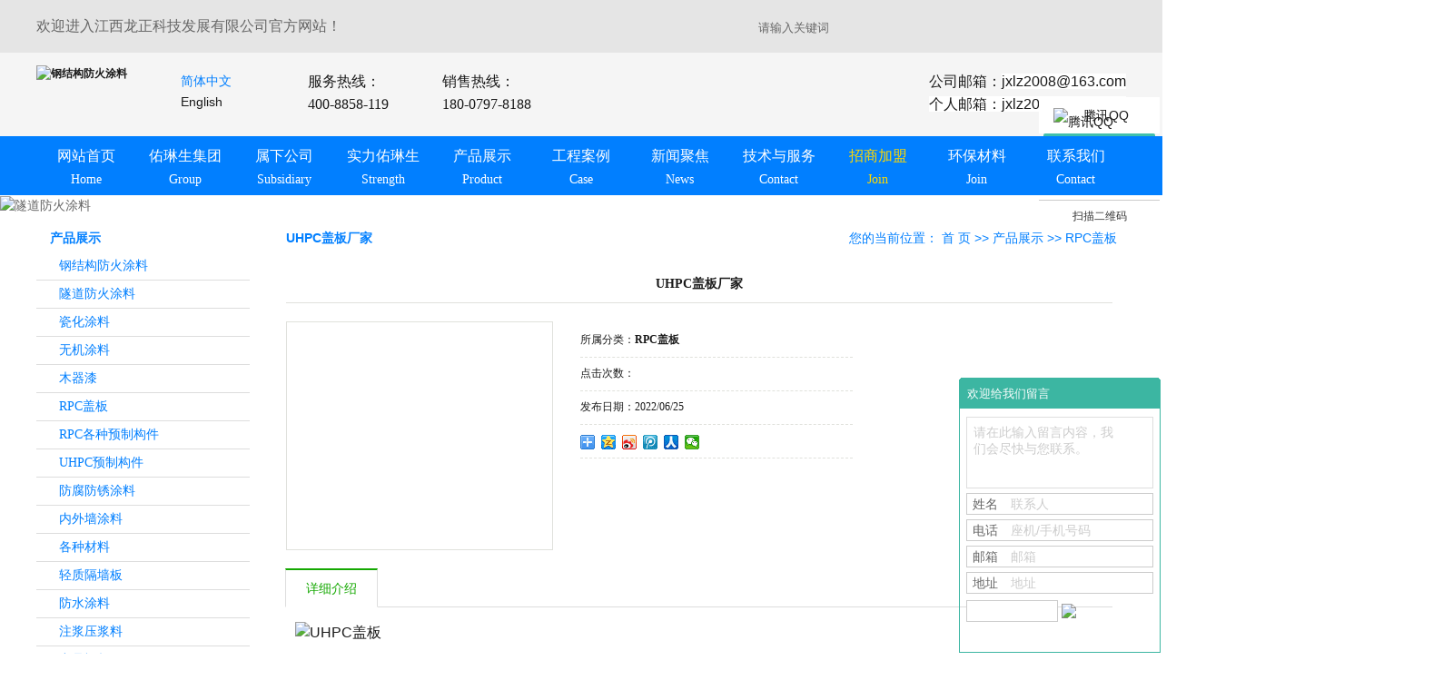

--- FILE ---
content_type: text/html;charset=utf-8
request_url: http://www.jxlongzheng.com/product/800.html
body_size: 13315
content:
 <!DOCTYPE html>
<html lang="zh-CN">
<head>
<meta charset="utf-8">
<meta http-equiv="X-UA-Compatible" content="IE=edge">
<title>UHPC盖板厂家【价格 批发 厂家直销】-江西龙正科技发展有限公司</title>
<meta name="keywords" content="UHPC盖板定制厂家,UHPC盖板厂家直销,UHPC盖板价格" />
<meta name="description" content="为你详细介绍UHPC盖板厂家的产品分类,包括UHPC盖板厂家下的所有产品的用途、型号、范围、图片、新闻及价格。同时我们还为您精选了UHPC盖板厂家分类的行业资讯、价格行情、展会信息、图片资料等，在全国地区获得用户好评，欲了解更多详细信息,请点击访问!" />
<link rel="stylesheet" type="text/css" href="http://www.jxlongzheng.com/template/default/style/base.css?9.2" />
<link rel="stylesheet" type="text/css" href="http://www.jxlongzheng.com/template/default/style/model.css?9.2" />
<link rel="stylesheet" type="text/css" href="http://www.jxlongzheng.com/template/default/style/main.css?9.2" />
<link rel="stylesheet" type="text/css" href="http://www.jxlongzheng.com/template/default/style/lightbox.css?9.2" />
<link rel="stylesheet" type="text/css" href="http://www.jxlongzheng.com/data/user.css?9.2" />
<link rel="stylesheet" type="text/css" href="http://www.jxlongzheng.com/template/default/style/member.css" />
<script src="http://www.jxlongzheng.com/template/default/js/jquery-1.8.3.min.js?9.2"></script>
<script src="http://www.jxlongzheng.com/template/default/js/jquery.cookie.js?9.2"></script>
<script>
	var url = 'http://www.jxlongzheng.com/';
	var M_URL = 'http://www.jxlongzheng.com/m/';
	var about_cid = '';
</script>
<script src="http://www.jxlongzheng.com/template/default/js/mobile.js?9.2"></script>


</head>
<body>
<!-- 公共头部包含 -->
<div class="xg_head1">
    <div class="container clearfix">
        <div class="huan1 fl">	<p>欢迎进入江西龙正科技发展有限公司官方网站！</p></div>
        <div class="ssk fr">
              <div class="search clearfix">   
                <form method="get" name="formsearch" id="formsearch" action="http://www.jxlongzheng.com/search.php">
                  <input type='text' name='wd' id="keyword" value="请输入关键词" />
                  <input type="submit" id="s_btn" value="" />
                </form>
              </div>
        </div>
    </div>
</div>
<div class="xg_head2">
    <div class="container clearfix">
         <div class="logo">
              <a href="http://www.jxlongzheng.com/" class="logo">
                <h1><img alt="钢结构防火涂料" src="http://www.jxlongzheng.com/data/images/other/20211029160810_310.png" /></h1>
              </a>
          </div>
          <div class="fl en_wehag" style="margin-right:40px;margin-left:15px;">
            <span><a href="/">简体中文</a></span>
           <a href="http://enjxlongzheng.mycn86.cn"> English</a>
        </div>
        <div class="top_tpl fl" >
            <p>服务热线：</p><p>400-8858-119</p>
        </div>
                <div class="top_tpl fl" style="margin-left:15px;" >
            <p>销售热线：</p><p>180-0797-8188</p>
        </div>
         <div class="top_tpl1 fr" >
           	<p>公司邮箱：<span style="color: rgb(26, 26, 26); font-family: &quot;Microsoft YaHei&quot;, arial, 宋体, sans-serif; background-color: rgb(255, 255, 255);">jxlz2008@163.com</span></p><p><span style="color: rgb(26, 26, 26); font-family: &quot;Microsoft YaHei&quot;, arial, 宋体, sans-serif; background-color: rgb(255, 255, 255);">个人邮箱：<span style="color: rgb(26, 26, 26); font-family: &quot;Microsoft YaHei&quot;, arial, 宋体, sans-serif; background-color: rgb(255, 255, 255);">jxlz2008@163.com</span></span></p>
        </div>
        
        
        
        
    </div>
</div>
<div class="xg_head3">
     <!-- 导航栏包含 -->
    <div id="menu" class="clearfix">
  <ul class="nav clearfix">
      <li><a href="http://www.jxlongzheng.com/">网站首页 <span>Home</span></a></li>
       <li style="display:none"><a href="http://www.jxlongzheng.com/about_jxlz/jxlzkjfzyxgsb94.html">江西龙正 <span>Longzheng</span></a>
      <li><a href="http://www.jxlongzheng.com/about/">佑琳生集团<span>Group</span></a>
        <div class="sec">
                                 <a href="http://www.jxlongzheng.com/about/company.html">走进江西龙正</a>
                                  <a href="http://www.jxlongzheng.com/about/contact.html">董事长致辞</a>
                                  <a href="/about/gsjg68b.html">公司架构</a>
                                  <a href="http://www.jxlongzheng.com/about/ppwhf45.html">品牌文化</a>
                                  <a href="/album/tdfc094/">团队风采</a>
                                  <a href="http://www.jxlongzheng.com/about/jtzzjgt680.html">集团组织架构图</a>
                                  <a href="/product/jsjlsp8dd/">技术交流视频</a>
                                  <a href="http://www.jxlongzheng.com/about/xcsp3da.html">宣传视频</a>
                                  <a href="http://www.jxlongzheng.com/about/gfzjsp774.html">光伏支架视频</a>
                        </div>
      </li>
       <li><a href="http://www.jxlongzheng.com/about_ylsjt/jxylsa28.html">属下公司 <span>Subsidiary</span></a>
       <div class="sec">
                                 <a href="http://www.jxlongzheng.com/about_ylsjt/lzkj8f9.html">龙正科技</a>
                                  <a href="http://www.jxlongzheng.com/about_ylsjt/cxyls28d.html">楚雄佑琳生</a>
                                  <a href="http://www.jxlongzheng.com/about_ylsjt/jxylsa28.html">江西龙正</a>
                                  <a href="http://www.jxlongzheng.com/about_ylsjt/bjyls439.html">北京佑琳生</a>
                                  <a href="http://www.jxlongzheng.com/about_ylsjt/sylsa79.html">深圳佑琳生</a>
                                  <a href="http://www.jxlongzheng.com/about_ylsjt/trzgs9a7.html">投融资公司</a>
                                  <a href="http://www.jxlongzheng.com/about_ylsjt/qjhjgs1a8.html">曲靖环炬公司</a>
                        </div>
       </li>
        <li><a href="http://www.jxlongzheng.com/album/CCCrz273/">实力佑琳生 <span>Strength</span></a>
        <div class="sec">
                           <a href="/album/fmzl27b/">发明专利</a>
                                  <a href="/album/CCCrz273/">CCC认证</a>
                                  <a href="http://www.jxlongzheng.com/about_slyls/ysgzz5f9.html">院士工作站</a>
                                  <a href="/album/ryzz07b/">企业荣誉</a>
                                  <a href="/album/sgzzb18/">施工资质</a>
                                  <a href="/album/ldgh81b/">领导关怀</a>
                                  <a href="/album/cfsle6e/">厂房实力</a>
                                  <a href="/album/gwkcc22/">交流合作</a>
                                  <a href="/album/sbzcza9c/">商标注册证</a>
                                  <a href="/album/hjzp8af/">获奖照片</a>
                                  <a href="/album/sqs304">授权书</a>
                                  <a href="/album/rzzs253">认证证书</a>
                                  <a href="album/qybzd63/">企业标准</a>
                                </div>
        </li>
       
      <li><a href="http://www.jxlongzheng.com/product/cpzs8d3/">产品展示 <span>Product</span></a>
        <div class="sec">
                       <a href="http://www.jxlongzheng.com/product/sdfhtl0dd/">隧道防火涂料</a>
                       <a href="http://www.jxlongzheng.com/product/gjgfhtl618/">钢结构防火涂料</a>
                       <a href="http://www.jxlongzheng.com/product/chtl90c/">瓷化涂料</a>
                       <a href="http://www.jxlongzheng.com/product/wjtl56b/">无机涂料</a>
                       <a href="http://www.jxlongzheng.com/product/mqqabb/">木器漆</a>
                       <a href="http://www.jxlongzheng.com/product/RPCgbabc/">RPC盖板</a>
                       <a href="http://www.jxlongzheng.com/product/RPCgzyzgj04e/">RPC各种预制构件</a>
                       <a href="http://www.jxlongzheng.com/product/UHPCyzgj04d/">UHPC预制构件</a>
                       <a href="http://www.jxlongzheng.com/product/fffxtl40e/">防腐防锈涂料</a>
                       <a href="http://www.jxlongzheng.com/product/nwqtl8bc/">内外墙涂料</a>
                       <a href="http://www.jxlongzheng.com/product/yclxld0c/">各种材料</a>
                       <a href="http://www.jxlongzheng.com/product/qzgqb874/">轻质隔墙板</a>
                       <a href="http://www.jxlongzheng.com/product/fstlf13/">防水涂料</a>
                       <a href="http://www.jxlongzheng.com/product/zjyjl9ad/">注浆压浆料</a>
                       <a href="/product/cpspa07">产品视频</a>
                       <a href="http://www.jxlongzheng.com/product/gffdxl4da/">光伏系列产品</a>
                   </div>
      </li>
	<li><a href="http://www.jxlongzheng.com/case/">工程案例<span>Case</span></a>
	<div class="sec">
                       <a href="http://www.jxlongzheng.com/case/yjal/"target=''>隧道防火涂料案例</a>
                       <a href="http://www.jxlongzheng.com/case/gjggc/"target=''>钢结构防火涂料案例</a>
                       <a href="http://www.jxlongzheng.com/case/alfl9c6/"target=''>防腐涂料案例</a>
                       <a href="http://www.jxlongzheng.com/case/gjqgc/"target=''>桥梁涂装案例</a>
                       <a href="http://www.jxlongzheng.com/case/mjgc/"target=''>内外墙涂料案例</a>
                       <a href="http://www.jxlongzheng.com/case/mjggc/"target=''>消防工程案例</a>
                       <a href="http://www.jxlongzheng.com/case/alfl300d/"target=''>RPC盖板案例</a>
                       <a href="http://www.jxlongzheng.com/case/chtlalc9b/"target=''>瓷化涂料案例</a>
                       <a href="http://www.jxlongzheng.com/case/wjtlalfed/"target=''>无机涂料案例</a>
                       <a href="http://www.jxlongzheng.com/case/UHPCzpsal6a0/"target=''>UHPC装配式案例</a>
                       <a href="http://www.jxlongzheng.com/case/mjgfhtlaleae/"target=''>木结构防火涂料案例</a>
                       <a href="http://www.jxlongzheng.com/case/ftqalcf7/"target=''>氟碳漆案例</a>
                       <a href="http://www.jxlongzheng.com/case/qzfhgqtbalca4/"target=''>轻质防火隔墙条板案例</a>
                       <a href="http://www.jxlongzheng.com/case/txwfhclzjal6b6/"target=''>复合材料支架/桥架案例</a>
             </div>
	</li>
	 <li><a href="http://www.jxlongzheng.com/news/">新闻聚焦 <span>News</span></a>
        <div class="sec">
                                 <a href="http://www.jxlongzheng.com/news/jtxw70e/">集团新闻</a>
                                  <a href="http://www.jxlongzheng.com/news/xyzx74f/">行业资讯</a>
                                  <a href="/about_xwjj123/tzgg464.html">通知公告</a>
                                  <a href="http://www.jxlongzheng.com/news/gstg5dd/">公司通告</a>
                        </div>
      </li>
    <li><a href="http://www.jxlongzheng.com/about_jsyfw/">技术与服务<span>Contact</span></a>
    <div class="sec">
                      <a href="http://www.jxlongzheng.com/about_jsyfw/pfjszr190.html">配方技术转让</a>
                                  <a href="http://www.jxlongzheng.com/about_jsyfw/lxwmc1d.html">联系我们</a>
                                  <a href="/job/11/">招贤纳士</a>
                                </div>
    </li>
    <li><a href="http://www.jxlongzheng.com/about_zsjm/zsjmdad.html">招商加盟 <span>Join</span></a>
    <div class="sec">
                      <a href="http://www.jxlongzheng.com/about_zsjm/zsjmdad.html">招商加盟</a>
                                  <a href="http://www.jxlongzheng.com/about_zsjm/zmhhr6c8.html">招募合伙人</a>
                                  <a href="http://www.jxlongzheng.com/about_zsjm/zsxcsp37b.html">招商现场视频</a>
                                </div>
    </li>
    <li><a href="http://www.jxlongzheng.com/product/xnyhbcle53/">环保材料 <span>Join</span></a></li>
    <li><a href="http://www.jxlongzheng.com/about_contact/">联系我们 <span>Contact</span></a>
     <div class="sec">
                                 <a href="http://www.jxlongzheng.com/about_contact/lxfs8cb.html">联系方式</a>
                                  <a href="http://www.jxlongzheng.com/about_contact/lxrmp67c.html">联系人名片</a>
                        </div>
    
    </li>
   
  </ul>
</div>


<script type="text/javascript">

$(function(){
	$('.nav > li').hover(function(){
		var sec_count  = $(this).find('.sec a').length;
		var a_height   = $(this).find('.sec a').eq(0).height();
		var sec_height =  sec_count * a_height;
		$(this).find('.sec').stop().animate({height:sec_height},300);
	},function(){
		$(this).find('.sec').stop().animate({height:0},300);
	});
});


</script>

</div>

<script>
    $(function () {
        var a = $('.xg_head3'),                 //名称
            b = a.offset();
           $(document).on('scroll', function () {
             var c = $(document).scrollTop();
            if (b.top <= c) {
                a.css({
                    'position': 'fixed',
                    'top': '0px'  
                })
            } else {
                a.css({
                    'position': 'relative',
                       'top': '0px' 
                })
            }
        })
    })
</script>
<script type="text/javascript">
$(function(){
  $('.translate-en a').last().css('border','none');
  $('.translate li').hover(function(){
    $(this).find('.translate-en').stop().slideDown();
  },function(){
    $(this).find('.translate-en').stop().slideUp();
  }
  );
});
</script>

<!-- 内页banner -->


            <div class="n_banner"><img src="http://www.jxlongzheng.com/data/images/slide/20190329114655_703.jpg" alt="隧道防火涂料" title="隧道防火涂料" /></div>
    

<!-- 主体部分 -->

<div id="container" class="clearfix">
	
	<div class="left">
		<div class="box sort_menu">
		  <h3>产品展示</h3>
		  
<ul class="sort">
    	<li class="layer1">
      <a href="http://www.jxlongzheng.com/product/gjgfhtl618/" class="list_item">钢结构防火涂料</a>
      <div class="layer2" style="display:none;">
      	<ul>
        	        </ul>
      </div>
    </li>
    	<li class="layer1">
      <a href="http://www.jxlongzheng.com/product/sdfhtl0dd/" class="list_item">隧道防火涂料</a>
      <div class="layer2" style="display:none;">
      	<ul>
        	        </ul>
      </div>
    </li>
    	<li class="layer1">
      <a href="http://www.jxlongzheng.com/product/chtl90c/" class="list_item">瓷化涂料</a>
      <div class="layer2" style="display:none;">
      	<ul>
        	        </ul>
      </div>
    </li>
    	<li class="layer1">
      <a href="http://www.jxlongzheng.com/product/wjtl56b/" class="list_item">无机涂料</a>
      <div class="layer2" style="display:none;">
      	<ul>
        	        </ul>
      </div>
    </li>
    	<li class="layer1">
      <a href="http://www.jxlongzheng.com/product/mqqabb/" class="list_item">木器漆</a>
      <div class="layer2" style="display:none;">
      	<ul>
        	        </ul>
      </div>
    </li>
    	<li class="layer1">
      <a href="http://www.jxlongzheng.com/product/RPCgbabc/" class="list_item">RPC盖板</a>
      <div class="layer2" style="display:none;">
      	<ul>
        	        </ul>
      </div>
    </li>
    	<li class="layer1">
      <a href="http://www.jxlongzheng.com/product/RPCgzyzgj04e/" class="list_item">RPC各种预制构件</a>
      <div class="layer2" style="display:none;">
      	<ul>
        	        </ul>
      </div>
    </li>
    	<li class="layer1">
      <a href="http://www.jxlongzheng.com/product/UHPCyzgj04d/" class="list_item">UHPC预制构件</a>
      <div class="layer2" style="display:none;">
      	<ul>
        	        </ul>
      </div>
    </li>
    	<li class="layer1">
      <a href="http://www.jxlongzheng.com/product/fffxtl40e/" class="list_item">防腐防锈涂料</a>
      <div class="layer2" style="display:none;">
      	<ul>
        	        </ul>
      </div>
    </li>
    	<li class="layer1">
      <a href="http://www.jxlongzheng.com/product/nwqtl8bc/" class="list_item">内外墙涂料</a>
      <div class="layer2" style="display:none;">
      	<ul>
        	        </ul>
      </div>
    </li>
    	<li class="layer1">
      <a href="http://www.jxlongzheng.com/product/yclxld0c/" class="list_item">各种材料</a>
      <div class="layer2" style="display:none;">
      	<ul>
        	        </ul>
      </div>
    </li>
    	<li class="layer1">
      <a href="http://www.jxlongzheng.com/product/qzgqb874/" class="list_item">轻质隔墙板</a>
      <div class="layer2" style="display:none;">
      	<ul>
        	        </ul>
      </div>
    </li>
    	<li class="layer1">
      <a href="http://www.jxlongzheng.com/product/fstlf13/" class="list_item">防水涂料</a>
      <div class="layer2" style="display:none;">
      	<ul>
        	        </ul>
      </div>
    </li>
    	<li class="layer1">
      <a href="http://www.jxlongzheng.com/product/zjyjl9ad/" class="list_item">注浆压浆料</a>
      <div class="layer2" style="display:none;">
      	<ul>
        	        </ul>
      </div>
    </li>
    	<li class="layer1">
      <a href="/product/cpspa07" class="list_item">产品视频</a>
      <div class="layer2" style="display:none;">
      	<ul>
        	        </ul>
      </div>
    </li>
    	<li class="layer1">
      <a href="http://www.jxlongzheng.com/product/gffdxl4da/" class="list_item">光伏系列产品</a>
      <div class="layer2" style="display:none;">
      	<ul>
        	        </ul>
      </div>
    </li>
     
</ul>
<script type="text/javascript">
$(".layer1").hover
(
	function()
	{
		if($(this).find(".layer2 li").length > 0)
		{
			$(this).find(".layer2").show();
		}
	},
	function()
	{
		$(this).find(".layer2").hide();
	}
);

$(".layer2 li").hover
(
	function()
	{
		if($(this).find(".layer3 li").length > 0)
		{
			$(this).find(".layer3").show();
		}
	},
	function()
	{
		$(this).find(".layer3").hide();
	}
);
</script>

		</div>
		

		<div class="box n_news">
			<h3>新闻资讯</h3>
			<div class="content">
			   <ul class="news_list new1">
			     	      			 <li><a href="http://www.jxlongzheng.com/news/387.html" title="福建隧道防火涂料佑琳生设计遵循的原则要如何达到标准呢">福建隧道防火涂料佑琳生设计...</a></li>
	     		 	      			 <li><a href="http://www.jxlongzheng.com/news/386.html" title="更适合建筑的新型广东防火涂料厂家，佑琳生是不错的选择哦">更适合建筑的新型广东防火涂...</a></li>
	     		 	      			 <li><a href="http://www.jxlongzheng.com/news/385.html" title="江西防火涂料厂家佑琳生告诉你如何鉴别涂料的质量，有要求吗">江西防火涂料厂家佑琳生告诉...</a></li>
	     		 	      			 <li><a href="http://www.jxlongzheng.com/news/389.html" title="江苏隧道防火涂料佑琳生的组成要素对防火性能的影响有哪些">江苏隧道防火涂料佑琳生的组...</a></li>
	     		 	      			 <li><a href="http://www.jxlongzheng.com/news/390.html" title="关于上海防火涂料厂家佑琳生施工质量保证措施">关于上海防火涂料厂家佑琳生...</a></li>
	     		 	      			 <li><a href="http://www.jxlongzheng.com/news/391.html" title="辽宁防火涂料厂家带您鉴别隧道防火涂料性能">辽宁防火涂料厂家带您鉴别隧...</a></li>
	     		 			   </ul>
			</div>
		</div>
		<div class="box n_news">
			<h3>热门关键词</h3>
			<div class="content">
			   <ul class="news_list words">
			   	 			       <li><a href="http://www.jxlongzheng.com/tag/RPC盖板" title="RPC盖板">RPC盖板</a></li>
			     			       <li><a href="http://www.jxlongzheng.com/tag/UHPC薄型楼梯" title="UHPC薄型楼梯">UHPC薄型楼梯</a></li>
			     			       <li><a href="http://www.jxlongzheng.com/tag/无机涂料" title="无机涂料">无机涂料</a></li>
			     			       <li><a href="http://www.jxlongzheng.com/tag/RPC高速沟盖板" title="RPC高速沟盖板">RPC高速沟盖板</a></li>
			     			       <li><a href="http://www.jxlongzheng.com/tag/UHPC烟道板" title="UHPC烟道板">UHPC烟道板</a></li>
			     			       <li><a href="http://www.jxlongzheng.com/tag/电缆沟盖板厂" title="电缆沟盖板厂">电缆沟盖板厂</a></li>
			     			       <li><a href="http://www.jxlongzheng.com/tag/钢结构防火涂料" title="钢结构防火涂料">钢结构防火涂料</a></li>
			     			       <li><a href="http://www.jxlongzheng.com/tag/高速沟盖板厂家" title="高速沟盖板厂家">高速沟盖板厂家</a></li>
			     			       <li><a href="http://www.jxlongzheng.com/tag/UHPC水管" title="UHPC水管">UHPC水管</a></li>
			     			       <li><a href="http://www.jxlongzheng.com/tag/真石漆" title="真石漆">真石漆</a></li>
			     			       <li><a href="http://www.jxlongzheng.com/tag/瓷化涂料" title="瓷化涂料">瓷化涂料</a></li>
			     			       <li><a href="http://www.jxlongzheng.com/tag/高速RPC盖板定制" title="高速RPC盖板定制">高速RPC盖板定</a></li>
			     			   </ul>
			</div>
			<script type="text/javascript">
			  $(function(){
			  	$(".words li:odd").addClass("right_word");
			  });
			</script>
		</div>
		<div class="box n_contact">
		  <h3>联系我们</h3>
		  <div class="content"><p style="white-space: normal;">江西龙正科技发展有限公司——防火涂料、RPC盖板生产厂家</p><p style="white-space: normal;">地址：江西省赣州市经济开发区田心路2号</p><p style="white-space: normal;">销售热线：180-0797-8188（蔡）</p><p style="white-space: normal;">销售热线：199-7077-0500（蔡）</p><p style="white-space: normal;">举报热线：188-0003-3808&nbsp;&nbsp;159-7976-6999（容）</p><p style="white-space: normal;">免费热线：400-8858-119&nbsp; &nbsp; 400-8600-508</p><p style="white-space: normal;">网址：www.jxlongzheng.com</p><p style="white-space: normal;">邮箱：jxlz2008@163.com</p></div>
		</div>
	</div>
	
	
	<div class="right">
	  <div class="sitemp clearfix">
	    <h2>
	UHPC盖板厂家
</h2>
	    <div class="site">您的当前位置：
	    
	 <a href="http://www.jxlongzheng.com/">首 页</a> >> <a href="http://www.jxlongzheng.com/product/">产品展示</a> >> <a href="http://www.jxlongzheng.com/product/RPCgbabc/">RPC盖板</a>

	    </div>
	  </div>
	  <div class="content">
	   
	<!-- start -->
<link rel="stylesheet" href="http://www.jxlongzheng.com/template/default/style/quanju.css" type="text/css" media="all">
<link rel="stylesheet" href="http://www.jxlongzheng.com/template/default/style/page.css" type="text/css" media="all">
<script src="http://www.jxlongzheng.com/template/default/js/pages.js" type="text/javascript"></script>
<script src="http://www.jxlongzheng.com/template/default/js/jquery.SuperSlide.2.1.1.js" type="text/javascript"></script>
<!-- end -->
<!-- 产品详细 -->
<link rel="stylesheet" type="text/css" href="http://www.jxlongzheng.com/template/default/style/jquery.jqzoom.css" />
<script type="text/javascript" src="http://www.jxlongzheng.com/template/default/js/jquery.jqzoom-core.js"></script>
<script type="text/javascript">
$(document).ready(function() {
  $('.jqzoom').jqzoom({
            zoomType: 'standard',
            lens:true,
            preloadImages: false,
            alwaysOn:false,
            zoomWidth: 320,
            zoomHeight: 250
        });
});
</script>
<div class="product_detail" id="pd1">
<h1 class="title">UHPC盖板厂家</h1>
<div class="allcontent clearfix">
  <div style="float: left;">
  <div class="img clearfix" id="play">
     <ul class="img_ul">
       <li><a href="http://www.jxlongzheng.com/data/images/product/20220624104947_641.jpg" class="jqzoom img_a" rel='gal1'  title="UHPC盖板厂家" >
            <img src="http://www.jxlongzheng.com/data/images/product/20220624104947_641.jpg" class="small" title="UHPC盖板厂家" alt="UHPC盖板厂家" />
         </a> </li>
              </ul>
  </div>
    </div>
  <div class="list">
    <ul class="list_p">
      <li><h2>所属分类：<a href="http://www.jxlongzheng.com/product/RPCgbabc/"><strong>RPC盖板</strong></a></h2></li>
                  <li>点击次数：<span><script src="http://www.jxlongzheng.com/data/include/producthits.php?id=800"></script></span></li>
            <li>发布日期：<span>2022/06/25</span></li>
   
      <li class="clearfix">
      <!-- Baidu Button BEGIN -->
      <div class="bdsharebuttonbox">
      <a href="#" class="bds_more" data-cmd="more"></a>
      <a href="#" class="bds_qzone" data-cmd="qzone"></a>
      <a href="#" class="bds_tsina" data-cmd="tsina"></a>
      <a href="#" class="bds_tqq" data-cmd="tqq"></a>
      <a href="#" class="bds_renren" data-cmd="renren"></a>
      <a href="#" class="bds_weixin" data-cmd="weixin"></a>
      </div>
      <script>
      window._bd_share_config={"common":{"bdSnsKey":{},"bdText":"","bdMini":"2","bdPic":"","bdStyle":"0","bdSize":"16"},"share":{},"image":{"viewList":["qzone","tsina","tqq","renren","weixin"],"viewText":"分享到：","viewSize":"16"},"selectShare":{"bdContainerClass":null,"bdSelectMiniList":["qzone","tsina","tqq","renren","weixin"]}};with(document)0[(getElementsByTagName('head')[0]||body).appendChild(createElement('script')).src='http://bdimg.share.baidu.com/static/api/js/share.js?v=89860593.js?cdnversion='+~(-new Date()/36e5)];
      </script>
      <!-- Baidu Button END -->
      </li>
            <li class="inquiry"><a href="http://www.jxlongzheng.com/message/800.html" >在线询价</a></li>
          </ul>
  </div>
  </div>

  <div class="clearboth"></div>
  <div class="p_detail">
    <ul id="product-tab" class="product-tab clearfix">
        <li class="cur">详细介绍</li>
                    </ul>
    <div class="content tab-content">
      <p><img src="/data/upload/image/20220624/1656039002835048.jpg" style="width: 400px; height: 342px;" title="UHPC盖板" width="400" height="342" border="0" vspace="0" alt="UHPC盖板"/></p><p><br/></p><p><img src="/data/upload/image/20220624/1656039008951369.jpg" style="width: 400px; height: 533px;" title="UHPC盖板" width="400" height="533" border="0" vspace="0" alt="UHPC盖板"/></p><p><br/></p>
    </div>
              </div>

  <h3 class="tag">本文网址：http://www.jxlongzheng.com/product/800.html </h3>
  <h3 class="tag">关键词：<a href="http://www.jxlongzheng.com/tag/UHPC%E7%9B%96%E6%9D%BF%E5%AE%9A%E5%88%B6%E5%8E%82%E5%AE%B6">UHPC盖板定制厂家</a>,<a href="http://www.jxlongzheng.com/tag/UHPC%E7%9B%96%E6%9D%BF%E5%8E%82%E5%AE%B6%E7%9B%B4%E9%94%80">UHPC盖板厂家直销</a>,<a href="http://www.jxlongzheng.com/tag/UHPC%E7%9B%96%E6%9D%BF%E4%BB%B7%E6%A0%BC">UHPC盖板价格</a> </h3>
  <div class="page">上一篇：<a href="http://www.jxlongzheng.com/product/811.html">盲人道路砖</a><br />下一篇：<span><a href="http://www.jxlongzheng.com/product/796.html">RPC井盖</a></span></div>
</div>

<script>
var abc=0; //图片标识
var img_num=$(".img_ul").children("li").length; //图片个数
$(".img_ul li").hide(); //初始化图片
play();
$(function(){
   $(".img_hd ul").css("width",($(".img_hd ul li").width())*img_num+60); //设置ul的长度  //这里需要修改
   $(".bottom_a").css("opacity",0.7); //初始化底部a透明度
   //$("#play").css("height",$("#play .img_ul").height());
   if (!window.XMLHttpRequest) {//对ie6设置a的位置
   $(".change_a").css("height",$(".change_a").parent().height());}
   $(".change_a").focus( function() { this.blur(); } );
   $(".bottom_a").hover(function(){//底部a经过事件
      $(this).css("opacity",1);
    },function(){
      $(this).css("opacity",0.7);
    });
   $(".change_a").hover(function(){//箭头显示事件
      $(this).children("span").show();
    },function(){
      $(this).children("span").hide();
    });
   $(".img_hd ul li").click(function(){
     abc=$(this).index();
     play();
     });
   $(".prev_a").click(function(){
     //i+=img_num;
     abc--;
     //i=i%img_num;
     abc=(abc<0?0:abc);
     play();
     });
   $(".next_a").click(function(){
     abc++;
     //i=i%img_num;
     abc=(abc>(img_num-1)?(img_num-1):abc);
     play();
     });


   });
function play(){//动画移动
  var img=new Image(); //图片预加载
  img.onload=function(){img_load(img,$(".img_ul").children("li").eq(abc).find("img"))};
  img.src=$(".img_ul").children("li").eq(abc).find("img").attr("src");
  //$(".img_ul").children("li").eq(i).find("img").(img_load($(".img_ul").children("li").eq(i).find("img")));

  $(".img_hd ul").children("li").eq(abc).addClass("on").siblings().removeClass("on");
  if(img_num>4){//大于7个的时候进行移动        //这里需要修改
    if(abc<img_num-1){ //前3个   //这里需要修改
      $(".img_hd ul").animate({"marginLeft":(-($(".img_hd ul li").outerWidth()+2)*(abc-3<0?0:(abc-3)))});
    }
    else if(abc>=img_num-1){//后3个
      $(".img_hd ul").animate({"marginLeft":(-($(".img_hd ul li").outerWidth()+2)*(img_num-4))});   //这里需要修改
    }
  }
  if (!window.XMLHttpRequest) {//对ie6设置a的位置
  $(".change_a").css("height",$(".change_a").parent().height());}


  }
function img_load(img_id,now_imgid){//大图片加载设置 （img_id 新建的img,now_imgid当前图片）
    if(img_id.width/img_id.height>1)
    {
      if(img_id.width >=$(".img").width()){}
    }
    else
    {
    //if(img_id.height>=500) $(now_imgid).height(500);
    }

    $(".img_ul").children("li").eq(abc).show().siblings("li").hide(); //大小确定后进行显示
  }
function imgs_load(img_id){//小图片加载设置
  if(img_id.width >=$(".img_hd ul li").width())
    {img_id.width = 50};
  }
  if($('.img_hd ul li').length <=1){
    $('.img_hd').css('display','none');
  }
</script>
<script type="text/javascript">
var productid='800';
  $('.product_detail a.buy-product').click(function(){
        islogin();
        var url = 'http://www.jxlongzheng.com/ajaxOrders.php?action=shopping';
        $.post(url,{id:productid}, function(data){
            if(data == 1){
                window.location.href='http://www.jxlongzheng.com/person.php?action=shopping';
            }
        });
    })
    $('.product_detail a.buy-shopping').click(function(){
        islogin();
        var url = 'http://www.jxlongzheng.com/ajaxOrders.php?action=shoppingadd';
        $.post(url,{id:productid}, function(data){
            if(data){
                $('span.prompt').text(data).stop().show().stop().fadeOut(1600);
            }
        });

    })
    function islogin(){
        if('' == ''){
            window.location.href='http://www.jxlongzheng.com/login.php';
        }
    }
</script>
<script>
$(function() {
    $(".holder").jPages({
      containerID: "commentList",
      perPage: 12
    });
    tabs('#product-tab', '.tab-content', 'click');
});
</script>

	 <div class="relateproduct relate"><h4>最近浏览：</h4>
	    <div class="content">
	     <ul id="relate_p" class="product_list clearfix">
		  	     </ul>
	    </div>
	  </div>  
    <!-- 相关产品和相关新闻 --> 
<div class="relate_list">
 <div class="relateproduct relate"><h4>相关产品：</h4>
    <div class="content">
     <ul id="relate_p" class="product_list clearfix">
	       </ul>
    </div>
  </div>        
  <div class="relatenew relate"><h4>相关新闻：</h4>
    <div class="content">
    <ul id="relate_n" class="news_list clearfix">
  	   </ul>
    </div>
  </div>	
</div>



	  </div>
	  	</div>
	
	

</div>

<div class="d_bj1">
	<div id="footer">
	    <div class="ajhjkyayhh clearfix">
	     <div class="d_k1">   
			  <a href="http://www.jxlongzheng.com/region/" >企业分站</a> |
			  <a href="http://www.jxlongzheng.com/sitemap/">网站地图</a> |
			  <a href="http://www.jxlongzheng.com/rss.xml">RSS</a> |
			  <a href="http://www.jxlongzheng.com/sitemap.xml">XML</a> |
			  <a href="http://www.jxlongzheng.com/dm/" class="feedback" target="_blank" rel="nofollow">您暂无新询盘信息！</a>
			  
			  
			  <a href="http://www.jxlongzheng.com/getkey/" title="热推产品">热推产品</a>&nbsp;&nbsp;|&nbsp;&nbsp;主营区域：
							<span><a href="http://www.jxlongzheng.com/jiangxi.html">江西</a></span>
							<span><a href="http://www.jxlongzheng.com/tianjin.html">天津</a></span>
							<span><a href="http://www.jxlongzheng.com/hebei.html">河北</a></span>
							<span><a href="http://www.jxlongzheng.com/liaoning.html">辽宁</a></span>
							<span><a href="http://www.jxlongzheng.com/shandong.html">山东</a></span>
							<span><a href="http://www.jxlongzheng.com/jiangsu.html">江苏</a></span>
							<span><a href="http://www.jxlongzheng.com/zhejiang.html">浙江</a></span>
							<span><a href="http://www.jxlongzheng.com/shanghai.html">上海</a></span>
							<span><a href="http://www.jxlongzheng.com/fujian.html">福建</a></span>
							<span><a href="http://www.jxlongzheng.com/guangdong.html">广东</a></span>
								 </div>
			
		</div>
		<div class="copyright">
		  <p>COPYRIGHT ©&nbsp;&nbsp;<a href="http://www.jxlongzheng.com" _src="http://www.jxlongzheng.com"></a>http://www.jxlongzheng.com&nbsp; &nbsp; 江西龙正科技发展有限公司&nbsp;&nbsp;</p><p>专业从事于 隧道防火涂料&nbsp; 钢结构防火涂料&nbsp; &nbsp; RPC盖板厂家&nbsp; &nbsp; &nbsp;欢迎来电咨询！</p><p><a href="https://beian.miit.gov.cn/" target="_blank">赣ICP备18003650号-1</a>&nbsp;<img src="/data/upload/image/20250415/1744707583507734.png" title="1744707583507734.png" alt="图层1拷贝.png"/> <a href="https://beian.mps.gov.cn/#/query/webSearch" target="_blank">赣公网安备36079002000555号</a>&nbsp; &nbsp; Powered by 祥云平台&nbsp; &nbsp;技术支持： 博网科技</p>
		</div>
    </div>
</div>


<!-- 此处为统计代码 -->
<script>
var _hmt = _hmt || [];
(function() {
  var hm = document.createElement("script");
  hm.src = "https://hm.baidu.com/hm.js?f5f126d2da5bd5ee5aba3ddd4befe135";
  var s = document.getElementsByTagName("script")[0]; 
  s.parentNode.insertBefore(hm, s);
})();
</script><script type='text/javascript'>
    (function(a, b, c, d, e, j, s) {
        a[d] = a[d] || function() {
            (a[d].a = a[d].a || []).push(arguments)
        };
        j = b.createElement(c),
            s = b.getElementsByTagName(c)[0];
        j.async = true;
        j.charset = 'UTF-8';
        j.src = 'https://static.meiqia.com/widget/loader.js';
        s.parentNode.insertBefore(j, s);
    })(window, document, 'script', '_MEIQIA');
    _MEIQIA('entId', '8b15d4d571555a1221578226ecea1c74');
</script>
<script>
var _hmt = _hmt || [];
(function() {
  var hm = document.createElement("script");
  hm.src = "https://hm.baidu.com/hm.js?a5e65b22b8d061b622007a4729133a9e";
  var s = document.getElementsByTagName("script")[0]; 
  s.parentNode.insertBefore(hm, s);
})();
</script>

<link rel="stylesheet" type="text/css" href="http://www.jxlongzheng.com/template/default/style/kf.css" />
<div class="kf clearfix">
  <div class="kf_btn">
    <span>在线客服</span>
    <div class='open'></div>
  </div>

  <div class="kf_main">
    <div class='top_bg'>
    </div>
    <div class='top_center'>
         <ul class="kf_list">
                          <li>
           <a rel="nofollow" href="http://wpa.qq.com/msgrd?v=3&uin=123456&site=qq&menu=yes" target="_blank" >
           <img src="http://www.jxlongzheng.com/template/default/images/kf/qq.png" alt='腾讯QQ'><span>腾讯QQ</span>
        </a></li>
                </ul>
    <div class="hyperlink_a othercolor"><a href="http://www.jxlongzheng.com/message/">在线留言</a></div>
    <div id='hidden_share' class="hyperlink_b othercolor"><a href="javascript:void(0)">分享到...</a></div>
      <div class='e_code'>
         <img class="code" src="http://www.jxlongzheng.com/" alt="二维码" width="100" />
         <h3>扫描二维码</h3>
      </div>

    </div>
        <div class='bottom_bg'> </div>
      </div>
</div>


<div class="alignCenter">
  <div class="title">
      分享 <img src="http://www.jxlongzheng.com/template/default/images/kf/chahao.jpg" alt="一键分享">
  </div>
  <div class='content'>
     <div class="bdsharebuttonbox"><a href="#" class="bds_more" data-cmd="more"></a><a href="#" class="bds_mshare" data-cmd="mshare" title="分享到一键分享"></a><a href="#" class="bds_tsina" data-cmd="tsina" title="分享到新浪微博"></a><a href="#" class="bds_tqq" data-cmd="tqq" title="分享到腾讯微博"></a><a href="#" class="bds_kaixin001" data-cmd="kaixin001" title="分享到开心网"></a><a href="#" class="bds_tieba" data-cmd="tieba" title="分享到百度贴吧"></a><a href="#" class="bds_qzone" data-cmd="qzone" title="分享到QQ空间"></a><a href="#" class="bds_weixin" data-cmd="weixin" title="分享到微信"></a><a href="#" class="bds_sohu" data-cmd="sohu" title="分享到搜狐白社会"></a></div>
<script>window._bd_share_config={"common":{"bdSnsKey":{},"bdText":"","bdMini":"2","bdMiniList":false,"bdPic":"","bdStyle":"0","bdSize":"16"},"share":{}};with(document)0[(getElementsByTagName('head')[0]||body).appendChild(createElement('script')).src='http://bdimg.share.baidu.com/static/api/js/share.js?v=89860593.js?cdnversion='+~(-new Date()/36e5)];</script>
  </div>
</div>


<script>
  $(document).ready(function(){
      $(function () {
  //当点击跳转链接后，回到页面顶部位
          $("#gotop").click(function(){
              $('body,html').animate({scrollTop:0},400);
              return false;
          });
      });
  });
</script>

<script>
   $('.kf-open').on('click',function(){
      $(".kf-content").animate({opacity:'show'},'normal',function(){
      $(".kf-content").show();
      });
      $(this).hide();
   });
   $('.close-btn').on('click',function(){
      $(".kf-content").animate({width:'hide',opacity:'hide'},'normal',function(){
      $(".kf-content").hide();
      });
      $('.kf-open').show();
   });
</script>

<script type="text/javascript">
    var href="";
    if(href=="")
    {
       $(".code").css("display","none");
    }
    var currentid='1';
    if(currentid!='7')
    {
      switch(currentid)
      {
          case '1':
          $('.kf_btn').css('background','url("http://www.jxlongzheng.com/template/default/images/kf/qing.png") left 33px no-repeat');
          $('.top_bg').css('background','url("http://www.jxlongzheng.com/template/default/images/kf/qing1.png") left bottom no-repeat');
          $('.othercolor').css('background','#40c0ac');
          break;

          case '2':
          $('.kf_btn').css('background','url("http://www.jxlongzheng.com/template/default/images/kf/puper.png") left 33px no-repeat');
          $('.top_bg').css('background','url("http://www.jxlongzheng.com/template/default/images/kf/puple1.png") left bottom no-repeat');
          $('.othercolor').css('background','#8838cc');
          break;

          case '3':
          $('.kf_btn').css('background','url("http://www.jxlongzheng.com/template/default/images/kf/kefu_yellow.png") left 33px no-repeat');
          $('.top_bg').css('background','url("http://www.jxlongzheng.com/template/default/images/kf/yellow1.png") left bottom no-repeat');
          $('.othercolor').css('background','#ffc713');
          break;

          case '4':
          $('.kf_btn').css('background','url("http://www.jxlongzheng.com/template/default/images/kf/kefu_left.png") left 33px no-repeat');
          $('.top_bg').css('background','url("http://www.jxlongzheng.com/template/default/images/kf/red1.png") left bottom no-repeat');
          $('.othercolor').css('background','#e5212d');
          break;

          case '5':
          $('.kf_btn').css('background','url("http://www.jxlongzheng.com/template/default/images/kf/kefu_cheng.png") left 33px no-repeat');
          $('.top_bg').css('background','url("http://www.jxlongzheng.com/template/default/images/kf/cheng1.png") left bottom no-repeat');
          $('.othercolor').css('background','#e65a22');
          break;

          case '6':
          $('.kf_btn').css('background','url("http://www.jxlongzheng.com/template/default/images/kf/green.png") left 33px no-repeat');
          $('.top_bg').css('background','url("http://www.jxlongzheng.com/template/default/images/kf/green1.png") left bottom no-repeat');
          $('.othercolor').css('background','#78cf1b');
          break;

          case '8':
          $('.float-kf').css('display','block');
          break;

          case '9':
          $('.float-kf').css('display','none');
          $('.kf-switch').css('display','block');
          break;

      }
    }
    var _windowScrollTop=0;    //滚动条距离顶端距离
    var _windowWidth=$(window).width(); //窗口宽度
    $(window).scroll(actionEvent).resize(actionEvent);  //监听滚动条事件和窗口缩放事件
        //响应事件
    function actionEvent(){
        _windowScrollTop = $(window).scrollTop();  //获取当前滚动条高度
     //   _windowWidth=$(window).width();//获取当前窗口宽度
        moveQQonline();//移动面板
    }
        //移动面板
    function moveQQonline(){
                //.stop()首先将上一次的未完事件停止，否则IE下会出现慢速僵死状态，然后重新设置面板的位置。
        $(".kf").stop().animate({
              top: _windowScrollTop+100
             }, "fast");
        $('.alignCenter').stop().animate({
              top: _windowScrollTop+133
             }, "fast");

        $(".kf-switch").stop().animate({
              top: _windowScrollTop+100
             }, "fast");
        $(".float-kf").stop().animate({
              top: _windowScrollTop+100
             }, "fast");
    }
$(".kf_btn").toggle(
  function()
  {
    $('.open').addClass('close');
    $('.alignCenter').hide();
    $(".kf_main").animate({width:'hide',opacity:'hide'},'normal',function(){
      $(".kf_main").hide();
      var href="";
      if(href==""){
        $(".code").css("display","none");
      }else{
        $('.e_code img').animate({width:'hide',opacity:'hide'});
      }

    });
  },
  function(){
    $('.open').removeClass('close');
    $(".kf_main").animate({opacity:'show'},'normal',function(){
      $(".kf_main").show();
      var href="";
      if(href==""){
        $(".code").css("display","none");
      }else{
        $('.e_code img').animate({opacity:'show'});
      }

    });
  }
);

$('#hidden_share').click(function(){
    $('.alignCenter').show();
})
$('.alignCenter .title img').click(function(){
    $('.alignCenter').hide();
})
</script>

	<!--[if IE 6]>  
<style type="text/css">
#m_div{position:absolute;}
</style>  
<![endif]-->
<div id="m_div">
<div class="w_title">
	<div id="m_top"></div>
	<div id="m_mid"></div>
	<div id="m_bot">欢迎给我们留言</div>
	<a href="javascript:void(0);" class="m_close" title="最小化"></a>
</div>
<form class="message w_message" action="http://www.jxlongzheng.com/message/" method="post">
	<input name="action" type="hidden" value="saveadd" />
 	<div class='index_message'>
    	<span class="m_label d_label">请在此输入留言内容，我们会尽快与您联系。</span>
		<textarea id="content" rows="2" cols="80" name="content" class="m_input"></textarea>
 	</div>
	<div class='name_input clearfix'>
    	<div class='input_left'>姓名</div>
     	<div class='input_right'>
        	<span class="m_label">联系人</span>   
        	<input id="name" name="name" type="text" class="m_input" />
    	</div>
	</div>

	<div class='name_input clearfix'>
    	<div class='input_left'>电话</div>
    	<div class='input_right'>
        	<span class="m_label">座机/手机号码</span>
	    	<input id="contact" name="contact" type="text" class="m_input" />
        </div>
    </div>

    <div class='name_input clearfix'>
    	<div class='input_left'>邮箱</div>
    	<div class='input_right'>
        	<span class="m_label">邮箱</span>
	    	<input id="email" name="email" type="text" class="m_input" />
        </div>
    </div>

    <div class='name_input clearfix'>
    	<div class='input_left'>地址</div>
    	<div class='input_right'>
        	<span class="m_label">地址</span>
	    	<input id="address" name="address" type="text" class="m_input" />
        </div>
    </div>
 
	<div id="code">
		<input id="checkcode" name="checkcode" type="text" /> 
	    <img id="checkCodeImg" src="http://www.jxlongzheng.com/data/include/imagecode.php?act=verifycode" onclick="changCode('http://www.jxlongzheng.com/', 100, 26)"  />
	</div>
 
	<div class="m_under">
		<input type="submit" class="msgbtn" name="btn" value="发送" />
    </div>
</form>
</div>
<script type="text/javascript">
$(".w_title").toggle(function(){
	$(".w_message").hide();
	$(".m_close").attr("title","最大化");	
	$(".m_close").addClass("m_open");
},
function(){
	$(".w_message").show();
	$(".m_close").attr("title","最小化");
	$(".m_close").removeClass("m_open");	
}
);
var currentid='1';
if(currentid!='7')
{
	switch(currentid)
	{
		case '1':
		 $('#m_top').css('background','#3cb6a2');
		 $('#m_mid').css('background','#3cb6a2');
		 $('#m_bot').css('background','#3cb6a2');
		 $('.w_message').css('border-color','#3cb6a2');
		 $('.w_message .msgbtn').css('background','url("http://www.jxlongzheng.com/template/default/images/newadd/style1.png") left bottom no-repeat');
		break;

		case '2':
		  $('#m_top').css('background','#8039c5');
		  $('#m_mid').css('background','#8039c5');
		  $('#m_bot').css('background','#8039c5');
		  $('.w_message').css('border-color','#8039c5');
		  $('.w_message .msgbtn').css('background','url("http://www.jxlongzheng.com/template/default/images/newadd/style2.png") left bottom no-repeat');
		break;

		case '3':
		  $('#m_top').css('background','#ffc50c');
		  $('#m_mid').css('background','#ffc50c');
		  $('#m_bot').css('background','#ffc50c');
		  $('.w_message').css('border-color','#ffc50c');
		  $('.w_message .msgbtn').css('background','url("http://www.jxlongzheng.com/template/default/images/newadd/style3.png") left bottom no-repeat');
		break;

		case '4':
		  $('#m_top').css('background','#ed2b36');
		  $('#m_mid').css('background','#ed2b36');
		  $('#m_bot').css('background','#ed2b36');
		  $('.w_message').css('border-color','#ed2b36');
		  $('.w_message .msgbtn').css('background','url("http://www.jxlongzheng.com/template/default/images/newadd/style4.png") left bottom no-repeat');
		break;

		case '5':
		  $('#m_top').css('background','#e4531a');
		  $('#m_mid').css('background','#e4531a');
		  $('#m_bot').css('background','#e4531a');
		  $('.w_message').css('border-color','#e4531a');
		  $('.w_message .msgbtn').css('background','url("http://www.jxlongzheng.com/template/default/images/newadd/style5.png") left bottom no-repeat');
		break;

		case '6':
		  $('#m_top').css('background','#74cb17');
		  $('#m_mid').css('background','#74cb17');
		  $('#m_bot').css('background','#74cb17');
		  $('.w_message').css('border-color','#74cb17');
		  $('.w_message .msgbtn').css('background','url("http://www.jxlongzheng.com/template/default/images/newadd/style6.png") left bottom no-repeat');
		break;
 
	}
}
</script>

<!--底部JS加载区域-->
<script type="text/javascript" src="http://www.jxlongzheng.com/template/default/js/common.js?9.2"></script>
<script type="text/javascript" src="http://www.jxlongzheng.com/template/default/js/message.js?9.2"></script>
<script type="text/javascript" src="http://www.jxlongzheng.com/template/default/js/lightbox.js"></script>
<script type="text/javascript" src="http://www.jxlongzheng.com/template/default/js/banner.js"></script>
</body>
</html>
<script type="text/javascript">

 var url   = location.pathname;
 var urlArray = url.split("/");
 var name = urlArray[urlArray.length-2];

 var aboutArray1  = ["about"];
 var about_Array2 = ["about_zsjm"];
 var about_Array3 = ["about_slyls"];
 var about_Array4 = ["about_ylsjt"];
 var about_Array5 = ["about_jsyfw"];

 if(name==aboutArray1){
	 $(".n_banner img").attr("src","http://www.jxlongzheng.com/data/images/slide/20190329114655_703.jpg");
 }else if(name == about_Array2){
	 $(".n_banner img").attr("src","http://www.jxlongzheng.com/data/images/slide/20190408161810_463.jpg");
 }else if(name == about_Array3){
	 $(".n_banner img").attr("src","http://www.jxlongzheng.com/data/images/slide/20190408162316_132.jpg");
 }else if(name == about_Array4){
	 $(".n_banner img").attr("src","http://www.jxlongzheng.com/data/images/slide/20190408162511_468.jpg");
 }else if(name == about_Array5){
	 $(".n_banner img").attr("src","http://www.jxlongzheng.com/data/images/slide/20190429181759_826.jpg");
 }

 </script>



--- FILE ---
content_type: text/css
request_url: http://www.jxlongzheng.com/template/default/style/main.css?9.2
body_size: 18049
content:
/*å¤´éƒ¨æ ·å¼*/
#header{width:1200px;margin:0 auto;}
.head1{
	width: 1920px;
	position: fixed;
	left: 50%;
	margin-left: -960px;
	background: rgba(255,255,255,.8);
	height: 70px;
	z-index: 9999;
}
.head2{
	width: 1920px;
	position: relative;
	left: 50%;
	margin-left: -960px;
	background: rgba(255,255,255,.8);
	height: 70px;
	z-index: 9999;
}
.logo{float:left;}
.logo img{
	margin-top: 14px;
}
.hag {
	position: relative;
}
.hag i{
	display: block;margin-top: 25px;
}

.xg_head1{
    background: #e5e5e5;
    height: 58px;
}
.xg_head1 .huan1{
    color: #666;
    font:500 16px/58px "å¾®è½¯é›…é»‘";
}
.xg_head2{
    background: #f5f5f5;
    height: 92px;
}
.top_tpl{
    color: #1a1a1a;
    font:500 16px/25px "å¾®è½¯é›…é»‘";
    background: url(../images/tplhagh.png) no-repeat left center;
    padding-left: 44px;margin-top: 19px;
}
.top_tpl1{
    color: #1a1a1a;
    font:500 16px/25px "å¾®è½¯é›…é»‘";
    background: url(../images/tplhagh2.png) no-repeat left center;
    padding-left: 44px;margin-top: 19px;
}
.en_wehag{
    display: block;
     color: #1a1a1a;
     font-family: "Arial";
     background: url(../images/afghhfaag.png) no-repeat left center;
    padding-left: 44px;    margin-right: 38px;
    margin-top: 19px;
}
.en_wehag span a{
    display: block;
    color: #017fff;
    font:500 14px/25px "å¾®è½¯é›…é»‘";
}
.xg_head3{
    position: relative;
    width: 1920px;
    left: 50%;
    margin-left: -960px;
    z-index: 99999;
}


.topLink{float:right;text-align:right;position: relative;z-index: 9999;}
.translate{width:100px;position: absolute;left: 0;top:10px;z-index: 9999;}
.tran-in{left:120px;}
.translate li{border: 1px dashed #cccccc;line-height: 26px;text-align: left;background: #fff;}
.translate li a{display: block;padding-left: 10px;background: url(../images/dot4.png) no-repeat 88% 11px;}
.translate li a:hover{text-decoration: none;color:#275cea;cursor: pointer;}
.translate-en{display: none;padding: 6px;padding-top:0px;}
.translate li .translate-en a{padding-left: 0px;text-align: center;background: #fff;border-bottom: 1px solid #cccccc;}
.translate li .translate-en a:hover{font-weight: bold;}

.topLink .f_count{color:#ff0000;font-size:13px;font-weight:bold;}
.k1{line-height:24px;}
.topLink .k2{color:#074b91;font-size:14px;font-family:"å¾®è½¯é›…é»‘";}

#menu{

}

/*çƒ­é—¨æœç´¢*/
.sskhha1{
	position: absolute;
	right: 0px;
	top: 70px;
	z-index: 9999;
	display: none;
}
.search{text-align:left;height:auto;width: auto;background:url(../images/ghafg1.png) no-repeat left center;width:429px;
    height: 34px;    margin-top: 14px;
}
#formsearch{width:auto;float:left;}
.hotSearch{width:auto;float:left;height:24px;line-height:24px;font-weight:normal;}
#search-type{float: left;width:100px;height: 24px;border: 1px solid #c8c8c8;margin-right: 5px;}
/*æœç´¢å’Œçƒ­é—¨æœç´¢*/
.hotSearch a{margin-right:6px;}
#formsearch input{height:34px;background:transparent;border:none;line-height:34px;outline: none;}
#formsearch input#keyword{height:34px;line-height:34px;padding-left:4px;color:#666;    width: 370px;text-indent: 20px;}
#formsearch input#s_btn{width:46px;height:34px;line-height:34px;text-align:center;background-color:transparent;color:#fff;border:none;cursor:pointer;}



.com-img{ display:inline; overflow:hidden;margin:0 auto;display: table;}
.com-img img{ transition:all 0.5s ease-in 0s; -webkit-transition:all 0.5s ease-in 0s; -moz-transition:all 0.5s ease-in 0s; -o-transition:all 0.5s ease-in 0s;}
.com-img:hover img{transform:scale(1.1); -webkit-transform:scale(1.1); -moz-transform:scale(1.1); -o-transform:scale(1.1);-ms-transform:scale(1.1);}


/*ä¸»ä½“æ ·å¼*/
#container{width:1200px;margin:0 auto;margin-top:10px;}
.container{width:1200px;margin:0 auto;}
.menu_cate{width:220px;float:left;}
.cate_title{line-height:31px;padding-left:15px;font-weight:bold;font-family:"å¾®è½¯é›…é»‘";
background:url(../images/nav.png) no-repeat 0% 100%;font-size:14px;color:#000;}
.about{width:460px;float:left;margin-left:12px;padding-bottom:5px;}
.about_title{line-height:31px;padding-left:15px;font-weight:bold;font-family:"å¾®è½¯é›…é»‘";
background:url(../images/nav.png) no-repeat 0% 100%;font-size:14px;color:#000;}
.about .content{padding:5px;padding-bottom:12px;text-indent:20px;}
.navigation{float:right;width:100px;}

.index-title{line-height:31px;padding-left:15px;font-weight:bold;font-family:"å¾®è½¯é›…é»‘";
background:url(../images/nav.png) no-repeat 0% 100%;font-size:14px;color:#000;}
.index-table td{border:solid #add9c0; border-width:0px 1px 1px 0px; padding:10px 5px;}
.index-table{border:solid #add9c0; border-width:1px 0px 0px 1px;margin-top:10px;}

/*----- Common css ------*/
.fl{float:left;}
.fr{float:right;}
.di{_display:inline;}
.fwn{font-weight:normal;}
.dib{*display:inline;_zoom:1;_display:inline;_font-size:0px;}

/*cont1*/
.cont1{
	background: #f5f5f5;
	padding: 50px 0;
}
.a1_b1{
	display: flex;
    justify-content: space-between;
    flex-wrap: wrap;
}
.a1_b1 li{
 padding: 6px;
  border: 1px dashed #959595;
  width: 374px;
  height:214px;
}
.a1_b1 li a.img{
	display: block;
	width: 374px;
	height: 214px;
	position: relative;
}
.a1_b1 li .ahjghjag{
	position: absolute;
	width: 374px;
	height: 214px;
	left: 0px;
	top: 0px;
	text-align: center;
	color: #fff;
	background: rgba(1,127,255,.6);
	box-sizing: border-box;
	padding-top: 84px;
	opacity: 0;  transition: all .5s ease;
}
.a1_b1 li .ahjghjag h2{
	font:500 24px/24px "å¾®è½¯é›…é»‘";
}
.a1_b1 li .ahjghjag h3{
	font:500 16px/24px "Arial";
}
.a1_b1 li:hover .ahjghjag{
	opacity: 1;
}

.cont7,.cont7 a{
    color: #fff;
}
/*cont2 */
.cont2 {
	margin-top: 46px;
}
.title_2 h2{
	color: #017cff;
	font:500 24px/28px "å¾®è½¯é›…é»‘";
}
.title_2 span{
	display: block;
	color: #999999;
	font:500 12px/20px "å¾®è½¯é›…é»‘";
}
.cpzs1{
    float: right;
    margin-top: -32px;


}
.cpzs11{
    float: left;
    margin-top: -32px;
    margin-left: 290px;

}
.cpzs1 li{
	float:left;
	padding-left: 36px;
}
.cpzs11 li{
	float:left;
	padding-left: 36px;
}
.cpzs1 li a{
	display: block;
	color: #1a1a1a;
	font:500 14px/32px "å¾®è½¯é›…é»‘";
}
.cpzs11 li a{
	display: block;
	color: #1a1a1a;
	font:500 14px/32px "å¾®è½¯é›…é»‘";
}
.cpzs1 li.cur a{
	color: #017fff;
}
.cpzs11 li.cur a{
	color: #017fff;
}
.cpzs2 li{
	float: left;
	margin: 0 17px;
	width: 275px;
}
.cpzs2 li a.img{
	display: block;
	position: relative;
	width: 275px;
	/*height: 235px;*/
}
.cpzs2 li a.img img{
	width: 275px;
	height: 235px;
}
.cpzs2 li a.img h2{
	text-align: center;
	width: 100%;
	color: #0078ff;
	font:500 14px/25px "微软雅黑";
	box-sizing: border-box;
	padding-top: 12px;
}
.cpzs2 li a.img h2 span{
    	color: #666666;
	font:500 12px/20px "微软雅黑";
}
.picMarquee-left{
	margin-top: 48px;
}
.picMarquee-left .bd{
	width: 1200px;
	overflow: hidden;
}
.aghjgha {
	float: right;
	margin-top:35px;
}
.aghjgha a{
	display: inline-block;
}
.aghjgha a.prev{
	 transform: scale(-1); 
	 margin-left: 42px;
}
a.moreaa{
	display: block;
	color: #002664;
	font:500 16px/38px "å¾®è½¯é›…é»‘";
	background: url(../images/afghjfgh.png) no-repeat left center;
	text-indent: 45px;
}
a.cp_more{
	margin-top: -38px;
}
/*cont3*/
.cont3{
	background: #017cff;
	padding: 62px 0 84px;
	margin-top: 54px;
	color: #f5f5f5;
}
.title_2 i{
	display: block;
	width: 58px;
	height: 4px;
	background: #002664;    margin-top: 8px;
}
.cont3 .title_2 h2,.cont3 .title_2 span,.cont3 .a3_b1_cont .abt_wen{
    color: #f5f5f5;
}
.cont3 .title_2 i{
    background: #fff; 
}
.a3_b1_cont .a3_b1c1{
	width: 716px;
}
.a3_b1_cont .a3_b1c2{
	width: 452px;
}
.a3_b1_cont .abt_wen{
   color: #333;
   font:500 18px/29px "å¾®è½¯é›…é»‘";
       margin-top: 36px;
}
a.ab_more{
	margin-top: 28px;
	color: #f5f5f5;
	    background: url(../images/afghjfgh1.png) no-repeat left center;
}
.gssj{
	/*background: #fff;*/
	padding: 18px 0 10px;
	margin-top: 28px;
	border:1px dotted #fff;
}
.agffgfgga {
	display: flex;
    justify-content: space-between;
    flex-wrap: wrap;
}
.agffgfgga li{
	width: 33%;
	text-align: center;
}
.agffgfgga li h2{
	color: #f5f5f5;
	font:500 16px/29px "å¾®è½¯é›…é»‘";
}
.agffgfgga li h2 b{
color: #f5f5f5;
	font:600 30px/29px "Arial";
}
.agffgfgga li h3{
	color: #f5f5f5;
	font:500 14px/22px "å¾®è½¯é›…é»‘";
}
.agffgfgga li+li{
	background: url(../images/ghjahjg.png) no-repeat left center;
}

.a3_b1c2{
	background: url(../images/afghfhg.png) no-repeat center top;
	height: 297px;
	position: relative;
	    margin-top: 36px;
}
.a3_b1c2d1 li{
	position: absolute;
}
.a3_b1c2d1 li a{
	display: block;
	color: #f5f5f5;
	width: 154px;
	text-align: center;
}
.a3_b1c2d1 li a:hover{
	color: #002664;
}
.a3_b1c2d1 li h2{
	font:500 16px/20px "å¾®è½¯é›…é»‘";
}
.a3_b1c2d1 li h3{
	font:500 12px/15px "å¾®è½¯é›…é»‘";transform: scale(0.8);
}
.a3_b1c2d1 li:nth-child(1){
   left: 152px;
   top: 132px;
} 
.a3_b1c2d1 li:nth-child(2){
   left: 147px;
   top: -37px;
} 
.a3_b1c2d1 li:nth-child(3){
   left: 321px;
   top: 76px;
} 
.a3_b1c2d1 li:nth-child(4){
   left: 265px;
   top: 246px;
} 
.a3_b1c2d1 li:nth-child(6){
   left: -35px;
   top: 76px;
} 
.a3_b1c2d1 li:nth-child(5){
   left: 29px;
   top: 240px;
} 
.a3_b2{
	margin-top: 50px;
}
.a3_b2c1{
	width: 365px;
}
.a3_b2c2{
	background: url(../images/bj1.jpg) no-repeat center top;
	height: 480px;
	width: 812px;
	overflow: hidden;
}
.a3_b2c2 i{
	display: block;
    margin: 31px 0 0 105px;
    position: relative;
}

.a3_b2c2 i p img{
    width: 608px;
    height: 400px;
}

.a3_b2c2 i a{
    position: absolute;
    top: 50%;
    left: 50%;
    transform: translate(-100%,-50%);
}

.a3_b2c1d1{
	margin-top: 20px;
}
.a3_b2c1d1 li{
	width: 100px;
	text-align: center;
	float: left;
	margin: 0 41px 24px;
}
.a3_b2c1d1 li a.img{
	display: block;
}
.a3_b2c1d1 li a.img .img2{
	display: none;
}
.a3_b2c1d1 li a.img h2{
	color: #f5f5f5;
	font:500 16px/35px "å¾®è½¯é›…é»‘";
}
.a3_b2c1d1 li:hover a.img .img1{
   display: none;
}
.a3_b2c1d1 li:hover a.img .img2{
   display: inline-block;
}
.a3_b2c1d1 li:hover a.img h2{
	color: #f5f5f5;
}
/*cont4*/
.cont4{
	background: url(../images/bj2.jpg) no-repeat center top;
	height: 882px;
	overflow: hidden;
	border-bottom: 12px solid #f5f5f5;
}
.a4_b1{
	display: flex;
    justify-content: space-between;
    flex-wrap: wrap;
    margin-top: 135px;
}
.a4_b1 li{
	width: 500px;
	display: flex;
    justify-content: space-between;
    flex-wrap: wrap;
    margin-bottom: 105px;
}
.a4_b1 li a.img{
	display: block;
	width: 142px;
}
.a4_b1 li a.img img{
	width: 142px;
	height: 142px;
}
.a4_b1 li .a4_wen{
	width: 326px;
	margin-top:10px;
}
.a4_b1 li .a4_wen h2 a{
	display: block;
	color: #fff;
	font:500 24px/36px "å¾®è½¯é›…é»‘";
}
.a4_b1 li .a4_wen h3{
	color: #fff;
	font:500 16px/29px "å¾®è½¯é›…é»‘";
}
/*cont5*/
.cont5{
	margin-top: 46px;
}
.casezs2 {
	margin-top: 46px;
}
.casezs2 li{
	float: left;margin:10px;
}
.casezs2 li a.img{
	display: block;
	position: relative;
	width: 280px;
	height: 192px;
}
.casezs2 li a.img img{
	width: 280px;
	height: 192px;
}
.casezs2 li a.img:after {
    content: '';    
    position: absolute;
    z-index: 999;
    left: 0;
    right: 0;
    bottom: 0;
    top: 0;
    background: url(../images/ys.png);
    background-size: 100% 100%;
    transition: all .5s ease;
    opacity: 0;
    transform: scale(0);
}
.casezs2 li a.img:hover:after {
    opacity:1;
    transform: scale(1);
}

/*cont6*/
.cont6{
	border-bottom: 18px solid #f5f5f5;
	border-top: 18px solid #f5f5f5;
	margin-top: 52px;
	padding: 58px 0 34px;
}
.a6_b1{
	width: 118px;
}
.a6_b2{
	width: 485px;
}
.a6_b2 img{
	width: 485px;
	height: 367px;
}
.a6_b3{
	width: 560px;
}
.xw_list1 li{
	margin-bottom: 12px;
}
.xw_list1 li .sjad1{
	width: 90px;
	text-align: right;    margin-top: 6px;
}
.xw_list1 li .sjad1 b{
	color: #1a1a1a;
	font:600 36px/38px "Arial";
}
.xw_list1 li .sjad1 span{
	color: #1a1a1a;
	font:500 18px/20px "å¾®è½¯é›…é»‘";
}
.xw_list1 li .xw_wenz{
	width: 453px;
}
.xw_list1 li .xw_wenz h2 a{
	display: block;
	color: #1a1a1a;
	font:500 16px/24px "å¾®è½¯é›…é»‘";
}
.xw_list1 li .xw_wenz h3{
	color: #808080;
	font:500 14px/20px "å¾®è½¯é›…é»‘";
	padding-bottom: 12px;
	border-bottom: 1px solid #999;    margin-top: 5px;
}
a.news_more{
	display: block;
	color: #808080;
	font:500 16px/44px "Arial";
	width: 138px;
	margin: 58px auto 0;
	border:1px solid #999999;
	text-align: center;
}

/*cont7*/
.cont7{
	background: url(../images/bj3.jpg) no-repeat center top;
	height: 832px;
	overflow: hidden;
	box-sizing: border-box;
	padding-top: 90px;
	background-size: cover;
}
.a7_b1{
	width: 465px;
}
.a7_b2{
	width: 380px;
	margin-left: 50px;
}
.a7_b3{
	width: 254px;
}
.symsg{
	margin-top: 20px;
}
.d_lianxi{
	color: #fff;
	font:500 16px/32px "å¾®è½¯é›…é»‘";
	margin-top: 24px;
}
.d_erm{
	text-align: left;
	color: #fff;
	font:500 16px/44px "å¾®è½¯é›…é»‘";
	margin-top:40px;
}

/*é¦–é¡µæ–°é—»*/
.news_company{width:280px;float:right;}
.news1_title{line-height:31px;padding-left:15px;font-weight:bold;font-family:"å¾®è½¯é›…é»‘";
background:url(../images/nav.png) no-repeat 0% 100%;font-size:14px;color:#000;}
.news_company .content{padding:5px;}

/*é¦–é¡µå·¦ä¾§è”ç³»æˆ‘ä»¬*/
.contact{width:218px;float:left;padding-bottom:5px;margin-top:10px;}
.contact_title{line-height:31px;padding-left:15px;font-weight:bold;font-family:"å¾®è½¯é›…é»‘";
background:url(../images/nav.png) no-repeat 0% 100%;font-size:14px;color:#000;}
.contact .content{padding:5px;padding-left:8px;}

/*å·¥ç¨‹æ¡ˆä¾‹*/
.case{width:460px;float:left;margin-left:12px;padding-bottom:5px;margin-top:10px;}
.case_title{line-height:31px;padding-left:15px;font-weight:bold;font-family:"å¾®è½¯é›…é»‘";
background:url(../images/nav.png) no-repeat 0% 100%;font-size:14px;color:#000;}
.case .content{padding:5px;padding-bottom:12px;text-indent:20px;}

.news2_company{margin-top:10px;}

/*äº§å“æŽ¨è*/
.recommend_product{margin-top:10px;width:692px;float:left;}
.recommend_product .title{line-height:31px;padding-left:15px;font-weight:bold;font-family:"å¾®è½¯é›…é»‘";background:url(../images/nav.png) no-repeat 0% 100%;font-size:14px;color:#000;}
.recommend_product .content{padding-top:15px;padding-bottom:14px;}
.roll_product li{padding-bottom:0px;}

/*å“ç‰Œåˆ—è¡¨*/
.brand-list{margin: 20px 0px;display: flex;display: -webkit-flex;flex-wrap: wrap;}
.brand-list li{margin: 5px 8px;}
.brand-list li:hover{box-shadow: 2px 1px 5px;}
.brand-list li img {width: 150px;height: 120px;}

/*å‰å°å¤šé¡µç­¾*/
/*.news{width:1200px;float:left;margin-top: 10px;}
.tab{position:relative;}
.tab li{float:left;width:100px;height:30px;display:block;line-height:30px;border:1px solid #ccc;margin-right:8px;text-align:center;color:#333;font-size:12px;cursor: pointer;}
.tab li.cur{color:#fff;text-decoration:none;font-size:12px;background:#3a78c1;border-color: #3a78c1;}

.tt{display: none;}
.list1{padding:8px 10px;}
.list1 li{line-height:27px;position:relative;vertical-align: middle;}
.list1 li a{background:url(../images/list_dot1.gif) left center no-repeat;padding-left:12px;line-height:27px;color:#555555;}
.list1 li a:hover{color:#e87518;text-decoration:none;}
.list1 li span{position:absolute;right:0px;line-height:30px;top:0;color:#999;}*/




/*å‹æƒ…é“¾æŽ¥*/
.f_link{width:1200px;margin:0 auto;line-height:30px;}

/*é¡µé¢åº•éƒ¨*/
#footer{position:relative;width:1200px;margin:0 auto;text-align:center;color: #1a1a1a;
    font: 500 16px/30px "å¾®è½¯é›…é»‘";}
#footer a{color:#1a1a1a;}
#footer a:hover{color:#e87518;text-decoration:none;}
.nav_foot{text-align:center;line-height:24px;color:#666;}
.copyright{text-align:center;}
.d_k2{
	margin-left: 177px;
}
.d_bj1{
	background: #f5f5f5;
	padding: 8px 0;
}


/*------------å†…é¡µ-------------------*/
.left .box{margin-bottom:10px;}
.left .box h3{line-height:31px;padding-left:15px;font-weight:bold;font-family:"å¾®è½¯é›…é»‘";
background:url(../images/nav.png) no-repeat 0% 100%;font-size:14px;color:#017fff;}
.left .box .content{padding:5px 0px;color:#017fff;}

.prodescription{border:1px solid #e5e5e5;background:#f9f9f9;line-height:24px;padding:10px;margin-bottom:15px;text-indent:20px;}

.n_banner{width:100%;margin:0 auto;}
.n_banner img{width:100%;margin:0 auto}
.left{width:235px;float:left;}
.sort_menu h3{background-color:#ececec;line-height:28px;padding-left:15px;font-weight:bold;}
.sort_product{margin-top:10px;}
.sort_product h3{background-color:#ececec;line-height:28px;padding-left:15px;font-weight:bold;}

.n_contact{margin-top:10px;}
.n_contact h3{background-color:#ececec;line-height:28px;padding-left:15px;font-weight:bold;}
.n_contact .content{padding:5px;line-height:24px;}

.right{width:940px;float:right;padding-bottom:10px;}
.sitemp{line-height:31px;height:31px;overflow:hidden;padding-right:10px;background:url(../images/nav.png) no-repeat 0% 100%;}
.sitemp h2{width:340px;float:left;line-height:31px;text-align:center;text-align:left;text-indent:15px;font-size:14px;color:#017fff;}
.sitemp .site{width:380px;float:right;text-align:right;line-height:30px;color:#017fff;}
.sitemp .site a{color:#017fff;}
.right .content{padding:10px;padding-top:15px;overflow:hidden;line-height: 24px;    color: #1a1a1a;
       font-size: 16px;
    font-weight: 500;}
.sort_album{margin-top: 15px;}

.right .content p img{
    max-width:100%; height:auto !important;width:auto !important;
}


.right .content .news_list li a{
    font-size: 12px;
    white-space: nowrap;
    overflow: hidden;
    text-overflow: ellipsis;
    width: 98%;
    display: block;
}











--- FILE ---
content_type: text/css
request_url: http://www.jxlongzheng.com/template/default/style/page.css
body_size: 844
content:
@CHARSET "UTF-8";

/*jquery分页*/
.holder{padding-right:10px;color:#505050;padding-left:15px;background:url(../images/page.jpg) repeat-x;height: 33px;line-height: 33px;text-align: right;}
.holder a{background-color:#f6f6f6;vertical-align:middle; border:#cfcece 1px solid; color:#000;padding:3px 5px; margin-right:3px;line-height:33px;cursor:pointer;}
.holder a:hover {background-color:#f6f6f6;color:#000; text-decoration:none;border:#ff0000 1px solid;}
.holder a.jp-previous{margin-right:5px;}
.holder a.jp-next {margin-left:5px;}
.holder span {margin: 0 5px;}
.holder a.jp-current, a.jp-current:hover { color: #bbb;font-weight: bold;}
.holder a.jp-disabled, a.jp-disabled:hover {color: #bbb;}
.holder a.jp-current, a.jp-current:hover,.holder a.jp-disabled, a.jp-disabled:hover {cursor: default; background:#fff;}
.holder span {margin:0 5px;}